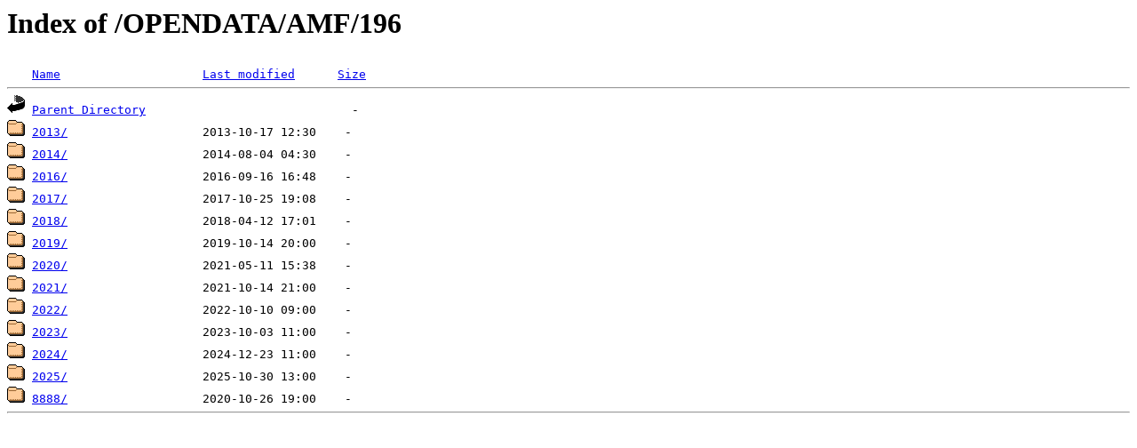

--- FILE ---
content_type: text/html;charset=ISO-8859-1
request_url: https://echanges.dila.gouv.fr/OPENDATA/AMF/196/?C=S;O=A
body_size: 509
content:
<!DOCTYPE HTML PUBLIC "-//W3C//DTD HTML 3.2 Final//EN">
<html>
 <head>
  <title>Index of /OPENDATA/AMF/196</title>
 </head>
 <body>
<h1>Index of /OPENDATA/AMF/196</h1>
<pre><img src="/icons/blank.gif" alt="Icon "> <a href="?C=N;O=A">Name</a>                    <a href="?C=M;O=A">Last modified</a>      <a href="?C=S;O=D">Size</a>  <hr><img src="/icons/back.gif" alt="[PARENTDIR]"> <a href="/OPENDATA/AMF/">Parent Directory</a>                             -   
<img src="/icons/folder.gif" alt="[DIR]"> <a href="2013/">2013/</a>                   2013-10-17 12:30    -   
<img src="/icons/folder.gif" alt="[DIR]"> <a href="2014/">2014/</a>                   2014-08-04 04:30    -   
<img src="/icons/folder.gif" alt="[DIR]"> <a href="2016/">2016/</a>                   2016-09-16 16:48    -   
<img src="/icons/folder.gif" alt="[DIR]"> <a href="2017/">2017/</a>                   2017-10-25 19:08    -   
<img src="/icons/folder.gif" alt="[DIR]"> <a href="2018/">2018/</a>                   2018-04-12 17:01    -   
<img src="/icons/folder.gif" alt="[DIR]"> <a href="2019/">2019/</a>                   2019-10-14 20:00    -   
<img src="/icons/folder.gif" alt="[DIR]"> <a href="2020/">2020/</a>                   2021-05-11 15:38    -   
<img src="/icons/folder.gif" alt="[DIR]"> <a href="2021/">2021/</a>                   2021-10-14 21:00    -   
<img src="/icons/folder.gif" alt="[DIR]"> <a href="2022/">2022/</a>                   2022-10-10 09:00    -   
<img src="/icons/folder.gif" alt="[DIR]"> <a href="2023/">2023/</a>                   2023-10-03 11:00    -   
<img src="/icons/folder.gif" alt="[DIR]"> <a href="2024/">2024/</a>                   2024-12-23 11:00    -   
<img src="/icons/folder.gif" alt="[DIR]"> <a href="2025/">2025/</a>                   2025-10-30 13:00    -   
<img src="/icons/folder.gif" alt="[DIR]"> <a href="8888/">8888/</a>                   2020-10-26 19:00    -   
<hr></pre>
</body></html>
